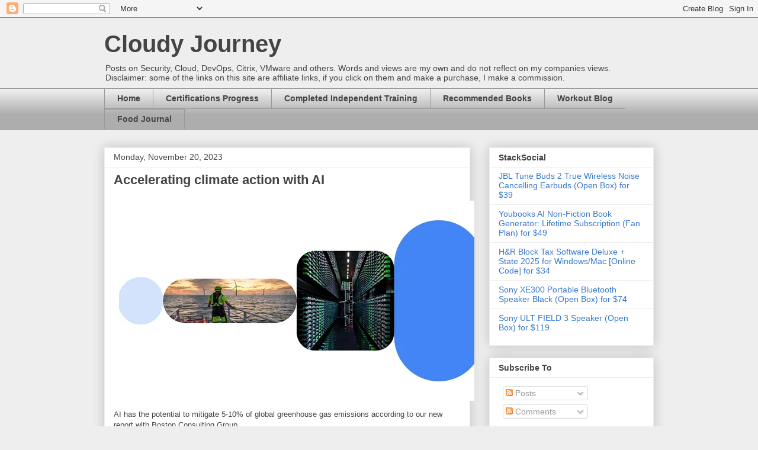

--- FILE ---
content_type: text/html; charset=UTF-8
request_url: https://www.toddpigram.com/b/stats?style=BLACK_TRANSPARENT&timeRange=ALL_TIME&token=APq4FmDipNI4h_d-S9ONgzV0hRV7smL6iir9le1NIry-pAjcuJx24BjMhzu76oVZ4DNV4hZE5JgPuQ3_gKx6tIErV_SFsVi4Mw
body_size: 18
content:
{"total":2736873,"sparklineOptions":{"backgroundColor":{"fillOpacity":0.1,"fill":"#000000"},"series":[{"areaOpacity":0.3,"color":"#202020"}]},"sparklineData":[[0,61],[1,61],[2,32],[3,24],[4,25],[5,53],[6,27],[7,35],[8,22],[9,28],[10,27],[11,26],[12,28],[13,32],[14,26],[15,28],[16,30],[17,36],[18,80],[19,45],[20,38],[21,67],[22,100],[23,34],[24,34],[25,28],[26,32],[27,27],[28,38],[29,16]],"nextTickMs":80000}

--- FILE ---
content_type: text/html; charset=utf-8
request_url: https://www.google.com/recaptcha/api2/aframe
body_size: 266
content:
<!DOCTYPE HTML><html><head><meta http-equiv="content-type" content="text/html; charset=UTF-8"></head><body><script nonce="ssVsxxo2q-efuQyFRRUg8g">/** Anti-fraud and anti-abuse applications only. See google.com/recaptcha */ try{var clients={'sodar':'https://pagead2.googlesyndication.com/pagead/sodar?'};window.addEventListener("message",function(a){try{if(a.source===window.parent){var b=JSON.parse(a.data);var c=clients[b['id']];if(c){var d=document.createElement('img');d.src=c+b['params']+'&rc='+(localStorage.getItem("rc::a")?sessionStorage.getItem("rc::b"):"");window.document.body.appendChild(d);sessionStorage.setItem("rc::e",parseInt(sessionStorage.getItem("rc::e")||0)+1);localStorage.setItem("rc::h",'1769589591435');}}}catch(b){}});window.parent.postMessage("_grecaptcha_ready", "*");}catch(b){}</script></body></html>

--- FILE ---
content_type: text/javascript; charset=UTF-8
request_url: https://www.toddpigram.com/2023/11/accelerating-climate-action-with-ai.html?action=getFeed&widgetId=Feed1&widgetType=Feed&responseType=js&xssi_token=AOuZoY62V8e31WZks9klGmx0MRdeQ_KrkQ%3A1769589587622
body_size: 457
content:
try {
_WidgetManager._HandleControllerResult('Feed1', 'getFeed',{'status': 'ok', 'feed': {'entries': [{'title': 'JBL Tune Buds 2 True Wireless Noise Cancelling Earbuds (Open Box) for $39', 'link': 'https://www.stacksocial.com/sales/jbl-tune-buds-2-true-wireless-noise-cancelling-earbuds-black-open-box?aid\x3da-d4vjx5x0\x26utm_campaign\x3dfeed\x26utm_medium\x3dRSS\x26utm_source\x3dwww', 'publishedDate': '2026-01-27T01:00:00.000-08:00', 'author': ''}, {'title': 'Youbooks AI Non-Fiction Book Generator: Lifetime Subscription (Fan Plan) \nfor $49', 'link': 'https://www.stacksocial.com/sales/youbooks-ai-non-fiction-book-generator-fan-plan-lifetime-subscriptions?aid\x3da-d4vjx5x0\x26utm_campaign\x3dfeed\x26utm_medium\x3dRSS\x26utm_source\x3dwww', 'publishedDate': '2026-01-27T13:00:00.000-08:00', 'author': ''}, {'title': 'H\x26R Block Tax Software Deluxe + State 2025 for Windows/Mac [Online Code] \nfor $34', 'link': 'https://www.stacksocial.com/sales/h-r-block-tax-software-deluxe-state-2025-for-windows-mac-online-code?aid\x3da-d4vjx5x0\x26utm_campaign\x3dfeed\x26utm_medium\x3dRSS\x26utm_source\x3dwww', 'publishedDate': '2026-01-27T09:00:00.000-08:00', 'author': ''}, {'title': 'Sony XE300 Portable Bluetooth Speaker Black (Open Box) for $74', 'link': 'https://www.stacksocial.com/sales/sony-xe300-portable-bluetooth-speaker-black-open-box?aid\x3da-d4vjx5x0\x26utm_campaign\x3dfeed\x26utm_medium\x3dRSS\x26utm_source\x3dwww', 'publishedDate': '2026-01-26T11:43:00.000-08:00', 'author': ''}, {'title': 'Sony ULT FIELD 3 Speaker (Open Box) for $119', 'link': 'https://www.stacksocial.com/sales/sony-ult-field-3-speaker-open-box?aid\x3da-d4vjx5x0\x26utm_campaign\x3dfeed\x26utm_medium\x3dRSS\x26utm_source\x3dwww', 'publishedDate': '2026-01-26T01:00:00.000-08:00', 'author': ''}], 'title': 'StackSocial'}});
} catch (e) {
  if (typeof log != 'undefined') {
    log('HandleControllerResult failed: ' + e);
  }
}
